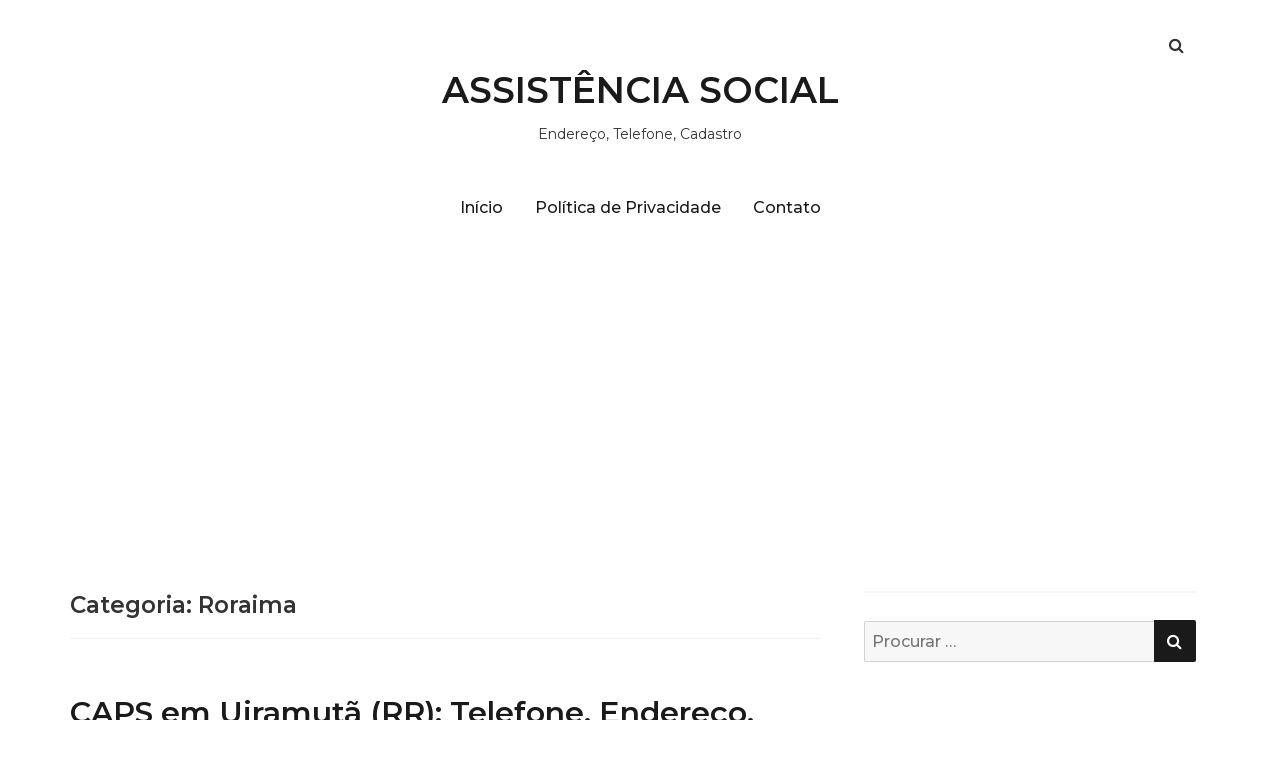

--- FILE ---
content_type: text/html; charset=UTF-8
request_url: https://assistenciasocial.club/category/roraima/
body_size: 10020
content:
<!doctype html>
<html lang="pt-BR">
<head class="no-js">
	<meta charset="UTF-8">
	<meta name="viewport" content="width=device-width, initial-scale=1">
	<meta http-equiv="X-UA-Compatible" content="ie=edge">
    <link rel="profile" href="https://gmpg.org/xfn/11">
	    <script>(function(html){html.className = html.className.replace(/\bno-js\b/,'js')})(document.documentElement);</script>
<meta name='robots' content='index, follow, max-image-preview:large, max-snippet:-1, max-video-preview:-1' />

	<!-- This site is optimized with the Yoast SEO plugin v26.6 - https://yoast.com/wordpress/plugins/seo/ -->
	<title>Arquivos Roraima - ASSISTÊNCIA SOCIAL</title>
	<link rel="canonical" href="https://assistenciasocial.club/category/roraima/" />
	<link rel="next" href="https://assistenciasocial.club/category/roraima/page/2/" />
	<meta property="og:locale" content="pt_BR" />
	<meta property="og:type" content="article" />
	<meta property="og:title" content="Arquivos Roraima - ASSISTÊNCIA SOCIAL" />
	<meta property="og:url" content="https://assistenciasocial.club/category/roraima/" />
	<meta property="og:site_name" content="ASSISTÊNCIA SOCIAL" />
	<meta name="twitter:card" content="summary_large_image" />
	<script type="application/ld+json" class="yoast-schema-graph">{"@context":"https://schema.org","@graph":[{"@type":"CollectionPage","@id":"https://assistenciasocial.club/category/roraima/","url":"https://assistenciasocial.club/category/roraima/","name":"Arquivos Roraima - ASSISTÊNCIA SOCIAL","isPartOf":{"@id":"https://assistenciasocial.club/#website"},"breadcrumb":{"@id":"https://assistenciasocial.club/category/roraima/#breadcrumb"},"inLanguage":"pt-BR"},{"@type":"BreadcrumbList","@id":"https://assistenciasocial.club/category/roraima/#breadcrumb","itemListElement":[{"@type":"ListItem","position":1,"name":"Início","item":"https://assistenciasocial.club/"},{"@type":"ListItem","position":2,"name":"Roraima"}]},{"@type":"WebSite","@id":"https://assistenciasocial.club/#website","url":"https://assistenciasocial.club/","name":"ASSISTÊNCIA SOCIAL","description":"Endereço, Telefone, Cadastro","potentialAction":[{"@type":"SearchAction","target":{"@type":"EntryPoint","urlTemplate":"https://assistenciasocial.club/?s={search_term_string}"},"query-input":{"@type":"PropertyValueSpecification","valueRequired":true,"valueName":"search_term_string"}}],"inLanguage":"pt-BR"}]}</script>
	<!-- / Yoast SEO plugin. -->


<link rel='dns-prefetch' href='//fonts.googleapis.com' />
<link rel="alternate" type="application/rss+xml" title="Feed para ASSISTÊNCIA SOCIAL &raquo;" href="https://assistenciasocial.club/feed/" />
<link rel="alternate" type="application/rss+xml" title="Feed de comentários para ASSISTÊNCIA SOCIAL &raquo;" href="https://assistenciasocial.club/comments/feed/" />
<link rel="alternate" type="application/rss+xml" title="Feed de categoria para ASSISTÊNCIA SOCIAL &raquo; Roraima" href="https://assistenciasocial.club/category/roraima/feed/" />
<style id='wp-img-auto-sizes-contain-inline-css' type='text/css'>
img:is([sizes=auto i],[sizes^="auto," i]){contain-intrinsic-size:3000px 1500px}
/*# sourceURL=wp-img-auto-sizes-contain-inline-css */
</style>
<style id='wp-emoji-styles-inline-css' type='text/css'>

	img.wp-smiley, img.emoji {
		display: inline !important;
		border: none !important;
		box-shadow: none !important;
		height: 1em !important;
		width: 1em !important;
		margin: 0 0.07em !important;
		vertical-align: -0.1em !important;
		background: none !important;
		padding: 0 !important;
	}
/*# sourceURL=wp-emoji-styles-inline-css */
</style>
<style id='wp-block-library-inline-css' type='text/css'>
:root{--wp-block-synced-color:#7a00df;--wp-block-synced-color--rgb:122,0,223;--wp-bound-block-color:var(--wp-block-synced-color);--wp-editor-canvas-background:#ddd;--wp-admin-theme-color:#007cba;--wp-admin-theme-color--rgb:0,124,186;--wp-admin-theme-color-darker-10:#006ba1;--wp-admin-theme-color-darker-10--rgb:0,107,160.5;--wp-admin-theme-color-darker-20:#005a87;--wp-admin-theme-color-darker-20--rgb:0,90,135;--wp-admin-border-width-focus:2px}@media (min-resolution:192dpi){:root{--wp-admin-border-width-focus:1.5px}}.wp-element-button{cursor:pointer}:root .has-very-light-gray-background-color{background-color:#eee}:root .has-very-dark-gray-background-color{background-color:#313131}:root .has-very-light-gray-color{color:#eee}:root .has-very-dark-gray-color{color:#313131}:root .has-vivid-green-cyan-to-vivid-cyan-blue-gradient-background{background:linear-gradient(135deg,#00d084,#0693e3)}:root .has-purple-crush-gradient-background{background:linear-gradient(135deg,#34e2e4,#4721fb 50%,#ab1dfe)}:root .has-hazy-dawn-gradient-background{background:linear-gradient(135deg,#faaca8,#dad0ec)}:root .has-subdued-olive-gradient-background{background:linear-gradient(135deg,#fafae1,#67a671)}:root .has-atomic-cream-gradient-background{background:linear-gradient(135deg,#fdd79a,#004a59)}:root .has-nightshade-gradient-background{background:linear-gradient(135deg,#330968,#31cdcf)}:root .has-midnight-gradient-background{background:linear-gradient(135deg,#020381,#2874fc)}:root{--wp--preset--font-size--normal:16px;--wp--preset--font-size--huge:42px}.has-regular-font-size{font-size:1em}.has-larger-font-size{font-size:2.625em}.has-normal-font-size{font-size:var(--wp--preset--font-size--normal)}.has-huge-font-size{font-size:var(--wp--preset--font-size--huge)}.has-text-align-center{text-align:center}.has-text-align-left{text-align:left}.has-text-align-right{text-align:right}.has-fit-text{white-space:nowrap!important}#end-resizable-editor-section{display:none}.aligncenter{clear:both}.items-justified-left{justify-content:flex-start}.items-justified-center{justify-content:center}.items-justified-right{justify-content:flex-end}.items-justified-space-between{justify-content:space-between}.screen-reader-text{border:0;clip-path:inset(50%);height:1px;margin:-1px;overflow:hidden;padding:0;position:absolute;width:1px;word-wrap:normal!important}.screen-reader-text:focus{background-color:#ddd;clip-path:none;color:#444;display:block;font-size:1em;height:auto;left:5px;line-height:normal;padding:15px 23px 14px;text-decoration:none;top:5px;width:auto;z-index:100000}html :where(.has-border-color){border-style:solid}html :where([style*=border-top-color]){border-top-style:solid}html :where([style*=border-right-color]){border-right-style:solid}html :where([style*=border-bottom-color]){border-bottom-style:solid}html :where([style*=border-left-color]){border-left-style:solid}html :where([style*=border-width]){border-style:solid}html :where([style*=border-top-width]){border-top-style:solid}html :where([style*=border-right-width]){border-right-style:solid}html :where([style*=border-bottom-width]){border-bottom-style:solid}html :where([style*=border-left-width]){border-left-style:solid}html :where(img[class*=wp-image-]){height:auto;max-width:100%}:where(figure){margin:0 0 1em}html :where(.is-position-sticky){--wp-admin--admin-bar--position-offset:var(--wp-admin--admin-bar--height,0px)}@media screen and (max-width:600px){html :where(.is-position-sticky){--wp-admin--admin-bar--position-offset:0px}}

/*# sourceURL=wp-block-library-inline-css */
</style><style id='global-styles-inline-css' type='text/css'>
:root{--wp--preset--aspect-ratio--square: 1;--wp--preset--aspect-ratio--4-3: 4/3;--wp--preset--aspect-ratio--3-4: 3/4;--wp--preset--aspect-ratio--3-2: 3/2;--wp--preset--aspect-ratio--2-3: 2/3;--wp--preset--aspect-ratio--16-9: 16/9;--wp--preset--aspect-ratio--9-16: 9/16;--wp--preset--color--black: #000000;--wp--preset--color--cyan-bluish-gray: #abb8c3;--wp--preset--color--white: #ffffff;--wp--preset--color--pale-pink: #f78da7;--wp--preset--color--vivid-red: #cf2e2e;--wp--preset--color--luminous-vivid-orange: #ff6900;--wp--preset--color--luminous-vivid-amber: #fcb900;--wp--preset--color--light-green-cyan: #7bdcb5;--wp--preset--color--vivid-green-cyan: #00d084;--wp--preset--color--pale-cyan-blue: #8ed1fc;--wp--preset--color--vivid-cyan-blue: #0693e3;--wp--preset--color--vivid-purple: #9b51e0;--wp--preset--gradient--vivid-cyan-blue-to-vivid-purple: linear-gradient(135deg,rgb(6,147,227) 0%,rgb(155,81,224) 100%);--wp--preset--gradient--light-green-cyan-to-vivid-green-cyan: linear-gradient(135deg,rgb(122,220,180) 0%,rgb(0,208,130) 100%);--wp--preset--gradient--luminous-vivid-amber-to-luminous-vivid-orange: linear-gradient(135deg,rgb(252,185,0) 0%,rgb(255,105,0) 100%);--wp--preset--gradient--luminous-vivid-orange-to-vivid-red: linear-gradient(135deg,rgb(255,105,0) 0%,rgb(207,46,46) 100%);--wp--preset--gradient--very-light-gray-to-cyan-bluish-gray: linear-gradient(135deg,rgb(238,238,238) 0%,rgb(169,184,195) 100%);--wp--preset--gradient--cool-to-warm-spectrum: linear-gradient(135deg,rgb(74,234,220) 0%,rgb(151,120,209) 20%,rgb(207,42,186) 40%,rgb(238,44,130) 60%,rgb(251,105,98) 80%,rgb(254,248,76) 100%);--wp--preset--gradient--blush-light-purple: linear-gradient(135deg,rgb(255,206,236) 0%,rgb(152,150,240) 100%);--wp--preset--gradient--blush-bordeaux: linear-gradient(135deg,rgb(254,205,165) 0%,rgb(254,45,45) 50%,rgb(107,0,62) 100%);--wp--preset--gradient--luminous-dusk: linear-gradient(135deg,rgb(255,203,112) 0%,rgb(199,81,192) 50%,rgb(65,88,208) 100%);--wp--preset--gradient--pale-ocean: linear-gradient(135deg,rgb(255,245,203) 0%,rgb(182,227,212) 50%,rgb(51,167,181) 100%);--wp--preset--gradient--electric-grass: linear-gradient(135deg,rgb(202,248,128) 0%,rgb(113,206,126) 100%);--wp--preset--gradient--midnight: linear-gradient(135deg,rgb(2,3,129) 0%,rgb(40,116,252) 100%);--wp--preset--font-size--small: 13px;--wp--preset--font-size--medium: 20px;--wp--preset--font-size--large: 36px;--wp--preset--font-size--x-large: 42px;--wp--preset--spacing--20: 0.44rem;--wp--preset--spacing--30: 0.67rem;--wp--preset--spacing--40: 1rem;--wp--preset--spacing--50: 1.5rem;--wp--preset--spacing--60: 2.25rem;--wp--preset--spacing--70: 3.38rem;--wp--preset--spacing--80: 5.06rem;--wp--preset--shadow--natural: 6px 6px 9px rgba(0, 0, 0, 0.2);--wp--preset--shadow--deep: 12px 12px 50px rgba(0, 0, 0, 0.4);--wp--preset--shadow--sharp: 6px 6px 0px rgba(0, 0, 0, 0.2);--wp--preset--shadow--outlined: 6px 6px 0px -3px rgb(255, 255, 255), 6px 6px rgb(0, 0, 0);--wp--preset--shadow--crisp: 6px 6px 0px rgb(0, 0, 0);}:where(.is-layout-flex){gap: 0.5em;}:where(.is-layout-grid){gap: 0.5em;}body .is-layout-flex{display: flex;}.is-layout-flex{flex-wrap: wrap;align-items: center;}.is-layout-flex > :is(*, div){margin: 0;}body .is-layout-grid{display: grid;}.is-layout-grid > :is(*, div){margin: 0;}:where(.wp-block-columns.is-layout-flex){gap: 2em;}:where(.wp-block-columns.is-layout-grid){gap: 2em;}:where(.wp-block-post-template.is-layout-flex){gap: 1.25em;}:where(.wp-block-post-template.is-layout-grid){gap: 1.25em;}.has-black-color{color: var(--wp--preset--color--black) !important;}.has-cyan-bluish-gray-color{color: var(--wp--preset--color--cyan-bluish-gray) !important;}.has-white-color{color: var(--wp--preset--color--white) !important;}.has-pale-pink-color{color: var(--wp--preset--color--pale-pink) !important;}.has-vivid-red-color{color: var(--wp--preset--color--vivid-red) !important;}.has-luminous-vivid-orange-color{color: var(--wp--preset--color--luminous-vivid-orange) !important;}.has-luminous-vivid-amber-color{color: var(--wp--preset--color--luminous-vivid-amber) !important;}.has-light-green-cyan-color{color: var(--wp--preset--color--light-green-cyan) !important;}.has-vivid-green-cyan-color{color: var(--wp--preset--color--vivid-green-cyan) !important;}.has-pale-cyan-blue-color{color: var(--wp--preset--color--pale-cyan-blue) !important;}.has-vivid-cyan-blue-color{color: var(--wp--preset--color--vivid-cyan-blue) !important;}.has-vivid-purple-color{color: var(--wp--preset--color--vivid-purple) !important;}.has-black-background-color{background-color: var(--wp--preset--color--black) !important;}.has-cyan-bluish-gray-background-color{background-color: var(--wp--preset--color--cyan-bluish-gray) !important;}.has-white-background-color{background-color: var(--wp--preset--color--white) !important;}.has-pale-pink-background-color{background-color: var(--wp--preset--color--pale-pink) !important;}.has-vivid-red-background-color{background-color: var(--wp--preset--color--vivid-red) !important;}.has-luminous-vivid-orange-background-color{background-color: var(--wp--preset--color--luminous-vivid-orange) !important;}.has-luminous-vivid-amber-background-color{background-color: var(--wp--preset--color--luminous-vivid-amber) !important;}.has-light-green-cyan-background-color{background-color: var(--wp--preset--color--light-green-cyan) !important;}.has-vivid-green-cyan-background-color{background-color: var(--wp--preset--color--vivid-green-cyan) !important;}.has-pale-cyan-blue-background-color{background-color: var(--wp--preset--color--pale-cyan-blue) !important;}.has-vivid-cyan-blue-background-color{background-color: var(--wp--preset--color--vivid-cyan-blue) !important;}.has-vivid-purple-background-color{background-color: var(--wp--preset--color--vivid-purple) !important;}.has-black-border-color{border-color: var(--wp--preset--color--black) !important;}.has-cyan-bluish-gray-border-color{border-color: var(--wp--preset--color--cyan-bluish-gray) !important;}.has-white-border-color{border-color: var(--wp--preset--color--white) !important;}.has-pale-pink-border-color{border-color: var(--wp--preset--color--pale-pink) !important;}.has-vivid-red-border-color{border-color: var(--wp--preset--color--vivid-red) !important;}.has-luminous-vivid-orange-border-color{border-color: var(--wp--preset--color--luminous-vivid-orange) !important;}.has-luminous-vivid-amber-border-color{border-color: var(--wp--preset--color--luminous-vivid-amber) !important;}.has-light-green-cyan-border-color{border-color: var(--wp--preset--color--light-green-cyan) !important;}.has-vivid-green-cyan-border-color{border-color: var(--wp--preset--color--vivid-green-cyan) !important;}.has-pale-cyan-blue-border-color{border-color: var(--wp--preset--color--pale-cyan-blue) !important;}.has-vivid-cyan-blue-border-color{border-color: var(--wp--preset--color--vivid-cyan-blue) !important;}.has-vivid-purple-border-color{border-color: var(--wp--preset--color--vivid-purple) !important;}.has-vivid-cyan-blue-to-vivid-purple-gradient-background{background: var(--wp--preset--gradient--vivid-cyan-blue-to-vivid-purple) !important;}.has-light-green-cyan-to-vivid-green-cyan-gradient-background{background: var(--wp--preset--gradient--light-green-cyan-to-vivid-green-cyan) !important;}.has-luminous-vivid-amber-to-luminous-vivid-orange-gradient-background{background: var(--wp--preset--gradient--luminous-vivid-amber-to-luminous-vivid-orange) !important;}.has-luminous-vivid-orange-to-vivid-red-gradient-background{background: var(--wp--preset--gradient--luminous-vivid-orange-to-vivid-red) !important;}.has-very-light-gray-to-cyan-bluish-gray-gradient-background{background: var(--wp--preset--gradient--very-light-gray-to-cyan-bluish-gray) !important;}.has-cool-to-warm-spectrum-gradient-background{background: var(--wp--preset--gradient--cool-to-warm-spectrum) !important;}.has-blush-light-purple-gradient-background{background: var(--wp--preset--gradient--blush-light-purple) !important;}.has-blush-bordeaux-gradient-background{background: var(--wp--preset--gradient--blush-bordeaux) !important;}.has-luminous-dusk-gradient-background{background: var(--wp--preset--gradient--luminous-dusk) !important;}.has-pale-ocean-gradient-background{background: var(--wp--preset--gradient--pale-ocean) !important;}.has-electric-grass-gradient-background{background: var(--wp--preset--gradient--electric-grass) !important;}.has-midnight-gradient-background{background: var(--wp--preset--gradient--midnight) !important;}.has-small-font-size{font-size: var(--wp--preset--font-size--small) !important;}.has-medium-font-size{font-size: var(--wp--preset--font-size--medium) !important;}.has-large-font-size{font-size: var(--wp--preset--font-size--large) !important;}.has-x-large-font-size{font-size: var(--wp--preset--font-size--x-large) !important;}
/*# sourceURL=global-styles-inline-css */
</style>

<style id='classic-theme-styles-inline-css' type='text/css'>
/*! This file is auto-generated */
.wp-block-button__link{color:#fff;background-color:#32373c;border-radius:9999px;box-shadow:none;text-decoration:none;padding:calc(.667em + 2px) calc(1.333em + 2px);font-size:1.125em}.wp-block-file__button{background:#32373c;color:#fff;text-decoration:none}
/*# sourceURL=/wp-includes/css/classic-themes.min.css */
</style>
<link rel='stylesheet' id='contact-form-7-css' href='https://assistenciasocial.club/wp-content/plugins/contact-form-7/includes/css/styles.css?ver=6.1.4' type='text/css' media='all' />
<link rel='stylesheet' id='kk-star-ratings-css' href='https://assistenciasocial.club/wp-content/plugins/kk-star-ratings/src/core/public/css/kk-star-ratings.min.css?ver=5.4.10.3' type='text/css' media='all' />
<link rel='stylesheet' id='simplent-google-fonts-css' href='https://fonts.googleapis.com/css?family=Montserrat%3A300%2C400%2C500%2C600%2C700%2C800%7CNoto+Sans%3A400%2C400i%2C700%2C700i&#038;ver=6.9' type='text/css' media='all' />
<link rel='stylesheet' id='bootstrap-css' href='https://assistenciasocial.club/wp-content/themes/simplent/assets/css/bootstrap.min.css?ver=3.3.7' type='text/css' media='all' />
<link rel='stylesheet' id='font-awesome-css' href='https://assistenciasocial.club/wp-content/themes/simplent/assets/css/font-awesome.min.css?ver=4.7.0' type='text/css' media='all' />
<link rel='stylesheet' id='simplent-style-css' href='https://assistenciasocial.club/wp-content/themes/simplent/style.css?ver=6.9' type='text/css' media='all' />
<script type="text/javascript" src="https://assistenciasocial.club/wp-includes/js/jquery/jquery.min.js?ver=3.7.1" id="jquery-core-js"></script>
<script type="text/javascript" src="https://assistenciasocial.club/wp-includes/js/jquery/jquery-migrate.min.js?ver=3.4.1" id="jquery-migrate-js"></script>
<script type="text/javascript" id="jquery-js-after">
/* <![CDATA[ */
jQuery(document).ready(function() {
	jQuery(".e2c134e2350f1f53e685a1524cac6656").click(function() {
		jQuery.post(
			"https://assistenciasocial.club/wp-admin/admin-ajax.php", {
				"action": "quick_adsense_onpost_ad_click",
				"quick_adsense_onpost_ad_index": jQuery(this).attr("data-index"),
				"quick_adsense_nonce": "bc82e22f8b",
			}, function(response) { }
		);
	});
});

//# sourceURL=jquery-js-after
/* ]]> */
</script>
<link rel="https://api.w.org/" href="https://assistenciasocial.club/wp-json/" /><link rel="alternate" title="JSON" type="application/json" href="https://assistenciasocial.club/wp-json/wp/v2/categories/16" /><link rel="EditURI" type="application/rsd+xml" title="RSD" href="https://assistenciasocial.club/xmlrpc.php?rsd" />
<meta name="generator" content="WordPress 6.9" />
<script data-ad-client="ca-pub-1671498104303322" async src="https://pagead2.googlesyndication.com/pagead/js/adsbygoogle.js"></script>
<meta name="google-site-verification" content="nHAdMMuk4VdNkSaogDcWnnIR5CAj82oUfFXRBI--uok" /><link rel="icon" href="https://assistenciasocial.club/wp-content/uploads/2020/01/cropped-icone-phone-32x32.png" sizes="32x32" />
<link rel="icon" href="https://assistenciasocial.club/wp-content/uploads/2020/01/cropped-icone-phone-192x192.png" sizes="192x192" />
<link rel="apple-touch-icon" href="https://assistenciasocial.club/wp-content/uploads/2020/01/cropped-icone-phone-180x180.png" />
<meta name="msapplication-TileImage" content="https://assistenciasocial.club/wp-content/uploads/2020/01/cropped-icone-phone-270x270.png" />

</head>
<body class="archive category category-roraima category-16 wp-theme-simplent">
    <div class="search-popup">
        <span class="search-popup-close"><i class="fa fa-times"></i></span>
        
<form action="https://assistenciasocial.club/" method="get" role="search" id="searchform_topbar" class="search-top-bar-popup search-form">
	<label>
		<span class="screen-reader-text">Busca por:</span>
		<input type="search" class="search-field-top-bar" id="search-field-top-bar" placeholder="Procurar &hellip;" value="" name="s" />
	</label>
	<button type="submit" class="search-submit search-top-bar-submit" id="search-top-bar-submit">
        <span class="fa fa-search header-search-icon"></span>
        <span class="screen-reader-text">
            Pesquisa        </span>
    </button>
</form>
    </div><!-- .search-popup -->

<div id="page" class="site">
    <div class="site-inner">
        <a class="skip-link screen-reader-text" href="#content">Pular para o conteúdo</a>

        <header id="masthead" class="site-header" role="banner">

                    <div class="container">
                <div class="header-links">
                                            <span class="btn-search fa fa-search icon-button-search"></span>
                    	                                </div><!-- .header-link -->
            </div>
        
        <div class="site-header-main">
            <div class="site-branding">
                                    <p class="site-title">
                        <a href="https://assistenciasocial.club/" rel="home">
                            ASSISTÊNCIA SOCIAL                        </a>
                    </p>
                                    <p class="site-description">Endereço, Telefone, Cadastro</p>
                
            </div><!-- .site-branding -->

                        <div class="menu-wrapper">
                <button id="menu-toggle" class="menu-toggle toggled-on" aria-expanded="true" aria-controls="site-navigation social-navigation">Menu</button>
                <div id="site-header-menu" class="site-header-menu clearfix">

                        <nav id="site-navigation" class="main-navigation container" role="navigation" aria-label="Menu principal">
				            <div class="menu-menu-1-container"><ul id="menu-menu-1" class="primary-menu"><li id="menu-item-14" class="menu-item menu-item-type-custom menu-item-object-custom menu-item-home menu-item-14"><a href="https://assistenciasocial.club/">Início</a></li>
<li id="menu-item-16" class="menu-item menu-item-type-post_type menu-item-object-page menu-item-16"><a href="https://assistenciasocial.club/politica-de-privacidade/">Política de Privacidade</a></li>
<li id="menu-item-15" class="menu-item menu-item-type-post_type menu-item-object-page menu-item-15"><a href="https://assistenciasocial.club/contato/">Contato</a></li>
</ul></div>                        </nav><!-- .main-navigation -->
                </div><!-- .site-header-menu -->
            </div><!-- .menu-wrapper -->
            
        </div><!-- .site-header-main -->


    
</header>

        <div id="content" class="site-content container">

<div id="primary" class="content-area row">
	<main id="main" class="site-main col-md-8 col-sm-12" role="main">

		
			<header class="page-header">
				<h1 class="page-title">Categoria: <span>Roraima</span></h1>			</header><!-- .page-header -->

			
<article id="post-20141" class="post-20141 post type-post status-publish format-standard hentry category-roraima tag-norte tag-rr">

    <header class="entry-header">

        
		<h2 class="entry-title"><a href="https://assistenciasocial.club/caps-uiramuta-rr/" rel="bookmark">CAPS em Uiramutã (RR): Telefone, Endere&ccedil;o, Como Funciona</a></h2>
        <div class="entry-info">
            <span class="posted-on">Publicado em <time class="entry-date published updated" datetime="2021-06-11T16:31:16+00:00">junho 11, 2021</time></span><span class="author-info"> by <a href="https://assistenciasocial.club/author/admin/">admin</a></span>        </div>
    </header>

    
    <div class="entry-content">
                <div class="entry-summary">
            <p>O Centro de Aten&ccedil;&atilde;o Psicossocial &#8211; CAPS Uiramutã &eacute; respons&aacute;vel pelo oferecimento de assist&ecirc;ncia e cuidados psicol&oacute;gicos para pacientes que estejam passando por tratamento psicol&oacute;gico. O CAPS de Uiramutã &eacute; extremamente importante para o tratamento de centenas de pacientes que precisam de cuidados intermedi&aacute;rios de sa&uacute;de. Qual a fun&ccedil;&atilde;o do CAPS Uiramutã? A principal fun&ccedil;&atilde;o&#8230;</p>
        </div>
        </div><!-- .entry-content -->

	<footer class="entry-footer clearfix"><span class="cat-tags-links"><span class="cat-links"><span class="cat-icon"><i class="fa fa-folder-open"></i></span><span class="screen-reader-text">Categorias</span><a href="https://assistenciasocial.club/category/roraima/" rel="category tag">Roraima</a></span></span></footer>
</article>

<article id="post-20140" class="post-20140 post type-post status-publish format-standard hentry category-roraima tag-norte tag-rr">

    <header class="entry-header">

        
		<h2 class="entry-title"><a href="https://assistenciasocial.club/caps-sao-luiz-rr/" rel="bookmark">CAPS em São Luiz (RR): Telefone, Endere&ccedil;o, Como Funciona</a></h2>
        <div class="entry-info">
            <span class="posted-on">Publicado em <time class="entry-date published updated" datetime="2021-06-11T16:31:16+00:00">junho 11, 2021</time></span><span class="author-info"> by <a href="https://assistenciasocial.club/author/admin/">admin</a></span>        </div>
    </header>

    
    <div class="entry-content">
                <div class="entry-summary">
            <p>O Centro de Aten&ccedil;&atilde;o Psicossocial &#8211; CAPS São Luiz &eacute; respons&aacute;vel pelo oferecimento de assist&ecirc;ncia e cuidados psicol&oacute;gicos para pacientes que estejam passando por tratamento psicol&oacute;gico. O CAPS de São Luiz &eacute; extremamente importante para o tratamento de centenas de pacientes que precisam de cuidados intermedi&aacute;rios de sa&uacute;de. Qual a fun&ccedil;&atilde;o do CAPS São Luiz?&#8230;</p>
        </div>
        </div><!-- .entry-content -->

	<footer class="entry-footer clearfix"><span class="cat-tags-links"><span class="cat-links"><span class="cat-icon"><i class="fa fa-folder-open"></i></span><span class="screen-reader-text">Categorias</span><a href="https://assistenciasocial.club/category/roraima/" rel="category tag">Roraima</a></span></span></footer>
</article>

<article id="post-20139" class="post-20139 post type-post status-publish format-standard hentry category-roraima tag-norte tag-rr">

    <header class="entry-header">

        
		<h2 class="entry-title"><a href="https://assistenciasocial.club/caps-sao-joao-da-baliza-rr/" rel="bookmark">CAPS em São João da Baliza (RR): Telefone, Endere&ccedil;o, Como Funciona</a></h2>
        <div class="entry-info">
            <span class="posted-on">Publicado em <time class="entry-date published updated" datetime="2021-06-11T16:31:15+00:00">junho 11, 2021</time></span><span class="author-info"> by <a href="https://assistenciasocial.club/author/admin/">admin</a></span>        </div>
    </header>

    
    <div class="entry-content">
                <div class="entry-summary">
            <p>O Centro de Aten&ccedil;&atilde;o Psicossocial &#8211; CAPS São João da Baliza &eacute; respons&aacute;vel pelo oferecimento de assist&ecirc;ncia e cuidados psicol&oacute;gicos para pacientes que estejam passando por tratamento psicol&oacute;gico. O CAPS de São João da Baliza &eacute; extremamente importante para o tratamento de centenas de pacientes que precisam de cuidados intermedi&aacute;rios de sa&uacute;de. Qual a fun&ccedil;&atilde;o&#8230;</p>
        </div>
        </div><!-- .entry-content -->

	<footer class="entry-footer clearfix"><span class="cat-tags-links"><span class="cat-links"><span class="cat-icon"><i class="fa fa-folder-open"></i></span><span class="screen-reader-text">Categorias</span><a href="https://assistenciasocial.club/category/roraima/" rel="category tag">Roraima</a></span></span></footer>
</article>

<article id="post-20138" class="post-20138 post type-post status-publish format-standard hentry category-roraima tag-norte tag-rr">

    <header class="entry-header">

        
		<h2 class="entry-title"><a href="https://assistenciasocial.club/caps-rorainopolis-rr/" rel="bookmark">CAPS em Rorainópolis (RR): Telefone, Endere&ccedil;o, Como Funciona</a></h2>
        <div class="entry-info">
            <span class="posted-on">Publicado em <time class="entry-date published updated" datetime="2021-06-11T16:31:14+00:00">junho 11, 2021</time></span><span class="author-info"> by <a href="https://assistenciasocial.club/author/admin/">admin</a></span>        </div>
    </header>

    
    <div class="entry-content">
                <div class="entry-summary">
            <p>O Centro de Aten&ccedil;&atilde;o Psicossocial &#8211; CAPS Rorainópolis &eacute; respons&aacute;vel pelo oferecimento de assist&ecirc;ncia e cuidados psicol&oacute;gicos para pacientes que estejam passando por tratamento psicol&oacute;gico. O CAPS de Rorainópolis &eacute; extremamente importante para o tratamento de centenas de pacientes que precisam de cuidados intermedi&aacute;rios de sa&uacute;de. Qual a fun&ccedil;&atilde;o do CAPS Rorainópolis? A principal fun&ccedil;&atilde;o&#8230;</p>
        </div>
        </div><!-- .entry-content -->

	<footer class="entry-footer clearfix"><span class="cat-tags-links"><span class="cat-links"><span class="cat-icon"><i class="fa fa-folder-open"></i></span><span class="screen-reader-text">Categorias</span><a href="https://assistenciasocial.club/category/roraima/" rel="category tag">Roraima</a></span></span></footer>
</article>

<article id="post-20137" class="post-20137 post type-post status-publish format-standard hentry category-roraima tag-norte tag-rr">

    <header class="entry-header">

        
		<h2 class="entry-title"><a href="https://assistenciasocial.club/caps-pacaraima-rr/" rel="bookmark">CAPS em Pacaraima (RR): Telefone, Endere&ccedil;o, Como Funciona</a></h2>
        <div class="entry-info">
            <span class="posted-on">Publicado em <time class="entry-date published updated" datetime="2021-06-11T16:31:14+00:00">junho 11, 2021</time></span><span class="author-info"> by <a href="https://assistenciasocial.club/author/admin/">admin</a></span>        </div>
    </header>

    
    <div class="entry-content">
                <div class="entry-summary">
            <p>O Centro de Aten&ccedil;&atilde;o Psicossocial &#8211; CAPS Pacaraima &eacute; respons&aacute;vel pelo oferecimento de assist&ecirc;ncia e cuidados psicol&oacute;gicos para pacientes que estejam passando por tratamento psicol&oacute;gico. O CAPS de Pacaraima &eacute; extremamente importante para o tratamento de centenas de pacientes que precisam de cuidados intermedi&aacute;rios de sa&uacute;de. Qual a fun&ccedil;&atilde;o do CAPS Pacaraima? A principal fun&ccedil;&atilde;o&#8230;</p>
        </div>
        </div><!-- .entry-content -->

	<footer class="entry-footer clearfix"><span class="cat-tags-links"><span class="cat-links"><span class="cat-icon"><i class="fa fa-folder-open"></i></span><span class="screen-reader-text">Categorias</span><a href="https://assistenciasocial.club/category/roraima/" rel="category tag">Roraima</a></span></span></footer>
</article>

<article id="post-20136" class="post-20136 post type-post status-publish format-standard hentry category-roraima tag-norte tag-rr">

    <header class="entry-header">

        
		<h2 class="entry-title"><a href="https://assistenciasocial.club/caps-normandia-rr/" rel="bookmark">CAPS em Normandia (RR): Telefone, Endere&ccedil;o, Como Funciona</a></h2>
        <div class="entry-info">
            <span class="posted-on">Publicado em <time class="entry-date published updated" datetime="2021-06-11T16:31:13+00:00">junho 11, 2021</time></span><span class="author-info"> by <a href="https://assistenciasocial.club/author/admin/">admin</a></span>        </div>
    </header>

    
    <div class="entry-content">
                <div class="entry-summary">
            <p>O Centro de Aten&ccedil;&atilde;o Psicossocial &#8211; CAPS Normandia &eacute; respons&aacute;vel pelo oferecimento de assist&ecirc;ncia e cuidados psicol&oacute;gicos para pacientes que estejam passando por tratamento psicol&oacute;gico. O CAPS de Normandia &eacute; extremamente importante para o tratamento de centenas de pacientes que precisam de cuidados intermedi&aacute;rios de sa&uacute;de. Qual a fun&ccedil;&atilde;o do CAPS Normandia? A principal fun&ccedil;&atilde;o&#8230;</p>
        </div>
        </div><!-- .entry-content -->

	<footer class="entry-footer clearfix"><span class="cat-tags-links"><span class="cat-links"><span class="cat-icon"><i class="fa fa-folder-open"></i></span><span class="screen-reader-text">Categorias</span><a href="https://assistenciasocial.club/category/roraima/" rel="category tag">Roraima</a></span></span></footer>
</article>

<article id="post-20135" class="post-20135 post type-post status-publish format-standard hentry category-roraima tag-norte tag-rr">

    <header class="entry-header">

        
		<h2 class="entry-title"><a href="https://assistenciasocial.club/caps-mucajai-rr/" rel="bookmark">CAPS em Mucajaí (RR): Telefone, Endere&ccedil;o, Como Funciona</a></h2>
        <div class="entry-info">
            <span class="posted-on">Publicado em <time class="entry-date published updated" datetime="2021-06-11T16:31:13+00:00">junho 11, 2021</time></span><span class="author-info"> by <a href="https://assistenciasocial.club/author/admin/">admin</a></span>        </div>
    </header>

    
    <div class="entry-content">
                <div class="entry-summary">
            <p>O Centro de Aten&ccedil;&atilde;o Psicossocial &#8211; CAPS Mucajaí &eacute; respons&aacute;vel pelo oferecimento de assist&ecirc;ncia e cuidados psicol&oacute;gicos para pacientes que estejam passando por tratamento psicol&oacute;gico. O CAPS de Mucajaí &eacute; extremamente importante para o tratamento de centenas de pacientes que precisam de cuidados intermedi&aacute;rios de sa&uacute;de. Qual a fun&ccedil;&atilde;o do CAPS Mucajaí? A principal fun&ccedil;&atilde;o&#8230;</p>
        </div>
        </div><!-- .entry-content -->

	<footer class="entry-footer clearfix"><span class="cat-tags-links"><span class="cat-links"><span class="cat-icon"><i class="fa fa-folder-open"></i></span><span class="screen-reader-text">Categorias</span><a href="https://assistenciasocial.club/category/roraima/" rel="category tag">Roraima</a></span></span></footer>
</article>

<article id="post-20134" class="post-20134 post type-post status-publish format-standard hentry category-roraima tag-norte tag-rr">

    <header class="entry-header">

        
		<h2 class="entry-title"><a href="https://assistenciasocial.club/caps-iracema-rr/" rel="bookmark">CAPS em Iracema (RR): Telefone, Endere&ccedil;o, Como Funciona</a></h2>
        <div class="entry-info">
            <span class="posted-on">Publicado em <time class="entry-date published updated" datetime="2021-06-11T16:31:13+00:00">junho 11, 2021</time></span><span class="author-info"> by <a href="https://assistenciasocial.club/author/admin/">admin</a></span>        </div>
    </header>

    
    <div class="entry-content">
                <div class="entry-summary">
            <p>O Centro de Aten&ccedil;&atilde;o Psicossocial &#8211; CAPS Iracema &eacute; respons&aacute;vel pelo oferecimento de assist&ecirc;ncia e cuidados psicol&oacute;gicos para pacientes que estejam passando por tratamento psicol&oacute;gico. O CAPS de Iracema &eacute; extremamente importante para o tratamento de centenas de pacientes que precisam de cuidados intermedi&aacute;rios de sa&uacute;de. Qual a fun&ccedil;&atilde;o do CAPS Iracema? A principal fun&ccedil;&atilde;o&#8230;</p>
        </div>
        </div><!-- .entry-content -->

	<footer class="entry-footer clearfix"><span class="cat-tags-links"><span class="cat-links"><span class="cat-icon"><i class="fa fa-folder-open"></i></span><span class="screen-reader-text">Categorias</span><a href="https://assistenciasocial.club/category/roraima/" rel="category tag">Roraima</a></span></span></footer>
</article>

<article id="post-20133" class="post-20133 post type-post status-publish format-standard hentry category-roraima tag-norte tag-rr">

    <header class="entry-header">

        
		<h2 class="entry-title"><a href="https://assistenciasocial.club/caps-caroebe-rr/" rel="bookmark">CAPS em Caroebe (RR): Telefone, Endere&ccedil;o, Como Funciona</a></h2>
        <div class="entry-info">
            <span class="posted-on">Publicado em <time class="entry-date published updated" datetime="2021-06-11T16:31:12+00:00">junho 11, 2021</time></span><span class="author-info"> by <a href="https://assistenciasocial.club/author/admin/">admin</a></span>        </div>
    </header>

    
    <div class="entry-content">
                <div class="entry-summary">
            <p>O Centro de Aten&ccedil;&atilde;o Psicossocial &#8211; CAPS Caroebe &eacute; respons&aacute;vel pelo oferecimento de assist&ecirc;ncia e cuidados psicol&oacute;gicos para pacientes que estejam passando por tratamento psicol&oacute;gico. O CAPS de Caroebe &eacute; extremamente importante para o tratamento de centenas de pacientes que precisam de cuidados intermedi&aacute;rios de sa&uacute;de. Qual a fun&ccedil;&atilde;o do CAPS Caroebe? A principal fun&ccedil;&atilde;o&#8230;</p>
        </div>
        </div><!-- .entry-content -->

	<footer class="entry-footer clearfix"><span class="cat-tags-links"><span class="cat-links"><span class="cat-icon"><i class="fa fa-folder-open"></i></span><span class="screen-reader-text">Categorias</span><a href="https://assistenciasocial.club/category/roraima/" rel="category tag">Roraima</a></span></span></footer>
</article>

<article id="post-20132" class="post-20132 post type-post status-publish format-standard hentry category-roraima tag-norte tag-rr">

    <header class="entry-header">

        
		<h2 class="entry-title"><a href="https://assistenciasocial.club/caps-caracarai-rr/" rel="bookmark">CAPS em Caracaraí (RR): Telefone, Endere&ccedil;o, Como Funciona</a></h2>
        <div class="entry-info">
            <span class="posted-on">Publicado em <time class="entry-date published updated" datetime="2021-06-11T16:31:12+00:00">junho 11, 2021</time></span><span class="author-info"> by <a href="https://assistenciasocial.club/author/admin/">admin</a></span>        </div>
    </header>

    
    <div class="entry-content">
                <div class="entry-summary">
            <p>O Centro de Aten&ccedil;&atilde;o Psicossocial &#8211; CAPS Caracaraí &eacute; respons&aacute;vel pelo oferecimento de assist&ecirc;ncia e cuidados psicol&oacute;gicos para pacientes que estejam passando por tratamento psicol&oacute;gico. O CAPS de Caracaraí &eacute; extremamente importante para o tratamento de centenas de pacientes que precisam de cuidados intermedi&aacute;rios de sa&uacute;de. Qual a fun&ccedil;&atilde;o do CAPS Caracaraí? A principal fun&ccedil;&atilde;o&#8230;</p>
        </div>
        </div><!-- .entry-content -->

	<footer class="entry-footer clearfix"><span class="cat-tags-links"><span class="cat-links"><span class="cat-icon"><i class="fa fa-folder-open"></i></span><span class="screen-reader-text">Categorias</span><a href="https://assistenciasocial.club/category/roraima/" rel="category tag">Roraima</a></span></span></footer>
</article>

        <div class="pagination">
            <span class="nav-next pull-left"></span>
            <span class="nav-previous pull-right"><a href="https://assistenciasocial.club/category/roraima/page/2/" >Posts antigos &rarr;</a></span>
        </div>

<!-- have_post() -->

	</main><!-- .site-main -->
	
<aside id="secondary" class="sidebar widget-area col-md-4 col-sm-12" role="complementary">
	<section id="search-2" class="widget widget_search">
<form action="https://assistenciasocial.club/" method="get" role="search" id="searchform_topbar" class="search-top-bar-popup search-form">
	<label>
		<span class="screen-reader-text">Busca por:</span>
		<input type="search" class="search-field-top-bar" id="search-field-top-bar" placeholder="Procurar &hellip;" value="" name="s" />
	</label>
	<button type="submit" class="search-submit search-top-bar-submit" id="search-top-bar-submit">
        <span class="fa fa-search header-search-icon"></span>
        <span class="screen-reader-text">
            Pesquisa        </span>
    </button>
</form>
</section><section id="categories-2" class="widget widget_categories"><h4 class="widget-title">Procure sua cidade:</h4>
			<ul>
					<li class="cat-item cat-item-12"><a href="https://assistenciasocial.club/category/acre/">Acre</a>
</li>
	<li class="cat-item cat-item-37"><a href="https://assistenciasocial.club/category/alagoas/">Alagoas</a>
</li>
	<li class="cat-item cat-item-20"><a href="https://assistenciasocial.club/category/amapa/">Amapá</a>
</li>
	<li class="cat-item cat-item-14"><a href="https://assistenciasocial.club/category/amazonas/">Amazonas</a>
</li>
	<li class="cat-item cat-item-41"><a href="https://assistenciasocial.club/category/bahia/">Bahia</a>
</li>
	<li class="cat-item cat-item-29"><a href="https://assistenciasocial.club/category/ceara/">Ceará</a>
</li>
	<li class="cat-item cat-item-81"><a href="https://assistenciasocial.club/category/distrito-federal/">Distrito Federal</a>
</li>
	<li class="cat-item cat-item-46"><a href="https://assistenciasocial.club/category/espirito-santo/">Espírito Santo</a>
</li>
	<li class="cat-item cat-item-80"><a href="https://assistenciasocial.club/category/goias/">Goiás</a>
</li>
	<li class="cat-item cat-item-25"><a href="https://assistenciasocial.club/category/maranhao/">Maranhão</a>
</li>
	<li class="cat-item cat-item-79"><a href="https://assistenciasocial.club/category/mato-grosso/">Mato Grosso</a>
</li>
	<li class="cat-item cat-item-78"><a href="https://assistenciasocial.club/category/mato-grosso-do-sul/">Mato Grosso do Sul</a>
</li>
	<li class="cat-item cat-item-44"><a href="https://assistenciasocial.club/category/minas-gerais/">Minas Gerais</a>
</li>
	<li class="cat-item cat-item-18"><a href="https://assistenciasocial.club/category/para/">Pará</a>
</li>
	<li class="cat-item cat-item-33"><a href="https://assistenciasocial.club/category/paraiba/">Paraíba</a>
</li>
	<li class="cat-item cat-item-53"><a href="https://assistenciasocial.club/category/parana/">Paraná</a>
</li>
	<li class="cat-item cat-item-35"><a href="https://assistenciasocial.club/category/pernambuco/">Pernambuco</a>
</li>
	<li class="cat-item cat-item-27"><a href="https://assistenciasocial.club/category/piaui/">Piauí</a>
</li>
	<li class="cat-item cat-item-48"><a href="https://assistenciasocial.club/category/rio-de-janeiro/">Rio de Janeiro</a>
</li>
	<li class="cat-item cat-item-31"><a href="https://assistenciasocial.club/category/rio-grande-do-norte/">Rio Grande do Norte</a>
</li>
	<li class="cat-item cat-item-57"><a href="https://assistenciasocial.club/category/rio-grande-do-sul/">Rio Grande do Sul</a>
</li>
	<li class="cat-item cat-item-7"><a href="https://assistenciasocial.club/category/rondonia/">Rondônia</a>
</li>
	<li class="cat-item cat-item-16 current-cat"><a aria-current="page" href="https://assistenciasocial.club/category/roraima/">Roraima</a>
</li>
	<li class="cat-item cat-item-55"><a href="https://assistenciasocial.club/category/santa-catarina/">Santa Catarina</a>
</li>
	<li class="cat-item cat-item-50"><a href="https://assistenciasocial.club/category/sao-paulo/">São Paulo</a>
</li>
	<li class="cat-item cat-item-39"><a href="https://assistenciasocial.club/category/sergipe/">Sergipe</a>
</li>
	<li class="cat-item cat-item-22"><a href="https://assistenciasocial.club/category/tocantins/">Tocantins</a>
</li>
	<li class="cat-item cat-item-1"><a href="https://assistenciasocial.club/category/uncategorized/">Uncategorized</a>
</li>
			</ul>

			</section></aside><!-- .sidebar .widget-area -->
</div><!-- content-area -->

        </div><!-- .site-content -->

        <footer id="colophon" class="site-footer" role="contentinfo">
            <div class="site-info container">
                            <a href="https://wordpress.org/">Orgulhosamente movido a WordPress</a>

                                <a class="theme-credit" href="https://abdulrafay.me/" target="_blank">Tema Simplent por Rafay</a>
            </div>
        </footer>

    </div><!-- site-inner -->
</div><!-- site -->

<script type="speculationrules">
{"prefetch":[{"source":"document","where":{"and":[{"href_matches":"/*"},{"not":{"href_matches":["/wp-*.php","/wp-admin/*","/wp-content/uploads/*","/wp-content/*","/wp-content/plugins/*","/wp-content/themes/simplent/*","/*\\?(.+)"]}},{"not":{"selector_matches":"a[rel~=\"nofollow\"]"}},{"not":{"selector_matches":".no-prefetch, .no-prefetch a"}}]},"eagerness":"conservative"}]}
</script>
<script type="text/javascript" src="https://assistenciasocial.club/wp-includes/js/dist/hooks.min.js?ver=dd5603f07f9220ed27f1" id="wp-hooks-js"></script>
<script type="text/javascript" src="https://assistenciasocial.club/wp-includes/js/dist/i18n.min.js?ver=c26c3dc7bed366793375" id="wp-i18n-js"></script>
<script type="text/javascript" id="wp-i18n-js-after">
/* <![CDATA[ */
wp.i18n.setLocaleData( { 'text direction\u0004ltr': [ 'ltr' ] } );
//# sourceURL=wp-i18n-js-after
/* ]]> */
</script>
<script type="text/javascript" src="https://assistenciasocial.club/wp-content/plugins/contact-form-7/includes/swv/js/index.js?ver=6.1.4" id="swv-js"></script>
<script type="text/javascript" id="contact-form-7-js-translations">
/* <![CDATA[ */
( function( domain, translations ) {
	var localeData = translations.locale_data[ domain ] || translations.locale_data.messages;
	localeData[""].domain = domain;
	wp.i18n.setLocaleData( localeData, domain );
} )( "contact-form-7", {"translation-revision-date":"2025-05-19 13:41:20+0000","generator":"GlotPress\/4.0.3","domain":"messages","locale_data":{"messages":{"":{"domain":"messages","plural-forms":"nplurals=2; plural=n > 1;","lang":"pt_BR"},"Error:":["Erro:"]}},"comment":{"reference":"includes\/js\/index.js"}} );
//# sourceURL=contact-form-7-js-translations
/* ]]> */
</script>
<script type="text/javascript" id="contact-form-7-js-before">
/* <![CDATA[ */
var wpcf7 = {
    "api": {
        "root": "https:\/\/assistenciasocial.club\/wp-json\/",
        "namespace": "contact-form-7\/v1"
    },
    "cached": 1
};
//# sourceURL=contact-form-7-js-before
/* ]]> */
</script>
<script type="text/javascript" src="https://assistenciasocial.club/wp-content/plugins/contact-form-7/includes/js/index.js?ver=6.1.4" id="contact-form-7-js"></script>
<script type="text/javascript" id="kk-star-ratings-js-extra">
/* <![CDATA[ */
var kk_star_ratings = {"action":"kk-star-ratings","endpoint":"https://assistenciasocial.club/wp-admin/admin-ajax.php","nonce":"91be6a10df"};
//# sourceURL=kk-star-ratings-js-extra
/* ]]> */
</script>
<script type="text/javascript" src="https://assistenciasocial.club/wp-content/plugins/kk-star-ratings/src/core/public/js/kk-star-ratings.min.js?ver=5.4.10.3" id="kk-star-ratings-js"></script>
<script type="text/javascript" src="https://assistenciasocial.club/wp-content/themes/simplent/assets/js/skip-link-focus-fix.js?ver=1.0" id="skip-link-focus-fix-js"></script>
<script type="text/javascript" src="https://assistenciasocial.club/wp-content/themes/simplent/assets/js/bootstrap.min.js?ver=3.3.7" id="jquery-bootstrap-js"></script>
<script type="text/javascript" id="simplent-main-js-js-extra">
/* <![CDATA[ */
var simplent_screenReaderText = {"expand":"expandir menu-filho","collapse":"recolher menu-filho"};
//# sourceURL=simplent-main-js-js-extra
/* ]]> */
</script>
<script type="text/javascript" src="https://assistenciasocial.club/wp-content/themes/simplent/assets/js/main.js?ver=1.0" id="simplent-main-js-js"></script>
<script id="wp-emoji-settings" type="application/json">
{"baseUrl":"https://s.w.org/images/core/emoji/17.0.2/72x72/","ext":".png","svgUrl":"https://s.w.org/images/core/emoji/17.0.2/svg/","svgExt":".svg","source":{"concatemoji":"https://assistenciasocial.club/wp-includes/js/wp-emoji-release.min.js?ver=6.9"}}
</script>
<script type="module">
/* <![CDATA[ */
/*! This file is auto-generated */
const a=JSON.parse(document.getElementById("wp-emoji-settings").textContent),o=(window._wpemojiSettings=a,"wpEmojiSettingsSupports"),s=["flag","emoji"];function i(e){try{var t={supportTests:e,timestamp:(new Date).valueOf()};sessionStorage.setItem(o,JSON.stringify(t))}catch(e){}}function c(e,t,n){e.clearRect(0,0,e.canvas.width,e.canvas.height),e.fillText(t,0,0);t=new Uint32Array(e.getImageData(0,0,e.canvas.width,e.canvas.height).data);e.clearRect(0,0,e.canvas.width,e.canvas.height),e.fillText(n,0,0);const a=new Uint32Array(e.getImageData(0,0,e.canvas.width,e.canvas.height).data);return t.every((e,t)=>e===a[t])}function p(e,t){e.clearRect(0,0,e.canvas.width,e.canvas.height),e.fillText(t,0,0);var n=e.getImageData(16,16,1,1);for(let e=0;e<n.data.length;e++)if(0!==n.data[e])return!1;return!0}function u(e,t,n,a){switch(t){case"flag":return n(e,"\ud83c\udff3\ufe0f\u200d\u26a7\ufe0f","\ud83c\udff3\ufe0f\u200b\u26a7\ufe0f")?!1:!n(e,"\ud83c\udde8\ud83c\uddf6","\ud83c\udde8\u200b\ud83c\uddf6")&&!n(e,"\ud83c\udff4\udb40\udc67\udb40\udc62\udb40\udc65\udb40\udc6e\udb40\udc67\udb40\udc7f","\ud83c\udff4\u200b\udb40\udc67\u200b\udb40\udc62\u200b\udb40\udc65\u200b\udb40\udc6e\u200b\udb40\udc67\u200b\udb40\udc7f");case"emoji":return!a(e,"\ud83e\u1fac8")}return!1}function f(e,t,n,a){let r;const o=(r="undefined"!=typeof WorkerGlobalScope&&self instanceof WorkerGlobalScope?new OffscreenCanvas(300,150):document.createElement("canvas")).getContext("2d",{willReadFrequently:!0}),s=(o.textBaseline="top",o.font="600 32px Arial",{});return e.forEach(e=>{s[e]=t(o,e,n,a)}),s}function r(e){var t=document.createElement("script");t.src=e,t.defer=!0,document.head.appendChild(t)}a.supports={everything:!0,everythingExceptFlag:!0},new Promise(t=>{let n=function(){try{var e=JSON.parse(sessionStorage.getItem(o));if("object"==typeof e&&"number"==typeof e.timestamp&&(new Date).valueOf()<e.timestamp+604800&&"object"==typeof e.supportTests)return e.supportTests}catch(e){}return null}();if(!n){if("undefined"!=typeof Worker&&"undefined"!=typeof OffscreenCanvas&&"undefined"!=typeof URL&&URL.createObjectURL&&"undefined"!=typeof Blob)try{var e="postMessage("+f.toString()+"("+[JSON.stringify(s),u.toString(),c.toString(),p.toString()].join(",")+"));",a=new Blob([e],{type:"text/javascript"});const r=new Worker(URL.createObjectURL(a),{name:"wpTestEmojiSupports"});return void(r.onmessage=e=>{i(n=e.data),r.terminate(),t(n)})}catch(e){}i(n=f(s,u,c,p))}t(n)}).then(e=>{for(const n in e)a.supports[n]=e[n],a.supports.everything=a.supports.everything&&a.supports[n],"flag"!==n&&(a.supports.everythingExceptFlag=a.supports.everythingExceptFlag&&a.supports[n]);var t;a.supports.everythingExceptFlag=a.supports.everythingExceptFlag&&!a.supports.flag,a.supports.everything||((t=a.source||{}).concatemoji?r(t.concatemoji):t.wpemoji&&t.twemoji&&(r(t.twemoji),r(t.wpemoji)))});
//# sourceURL=https://assistenciasocial.club/wp-includes/js/wp-emoji-loader.min.js
/* ]]> */
</script>
<script defer src="https://static.cloudflareinsights.com/beacon.min.js/vcd15cbe7772f49c399c6a5babf22c1241717689176015" integrity="sha512-ZpsOmlRQV6y907TI0dKBHq9Md29nnaEIPlkf84rnaERnq6zvWvPUqr2ft8M1aS28oN72PdrCzSjY4U6VaAw1EQ==" data-cf-beacon='{"version":"2024.11.0","token":"e6cd6d97b387483e8872935d1ebc2281","r":1,"server_timing":{"name":{"cfCacheStatus":true,"cfEdge":true,"cfExtPri":true,"cfL4":true,"cfOrigin":true,"cfSpeedBrain":true},"location_startswith":null}}' crossorigin="anonymous"></script>
</body>
</html>
<!-- Dynamic page generated in 0.187 seconds. -->
<!-- Cached page generated by WP-Super-Cache on 2026-01-28 17:17:34 -->

<!-- super cache -->

--- FILE ---
content_type: text/html; charset=utf-8
request_url: https://www.google.com/recaptcha/api2/aframe
body_size: 269
content:
<!DOCTYPE HTML><html><head><meta http-equiv="content-type" content="text/html; charset=UTF-8"></head><body><script nonce="MZs80yK4FBpHQRRkJ4amFg">/** Anti-fraud and anti-abuse applications only. See google.com/recaptcha */ try{var clients={'sodar':'https://pagead2.googlesyndication.com/pagead/sodar?'};window.addEventListener("message",function(a){try{if(a.source===window.parent){var b=JSON.parse(a.data);var c=clients[b['id']];if(c){var d=document.createElement('img');d.src=c+b['params']+'&rc='+(localStorage.getItem("rc::a")?sessionStorage.getItem("rc::b"):"");window.document.body.appendChild(d);sessionStorage.setItem("rc::e",parseInt(sessionStorage.getItem("rc::e")||0)+1);localStorage.setItem("rc::h",'1769620657268');}}}catch(b){}});window.parent.postMessage("_grecaptcha_ready", "*");}catch(b){}</script></body></html>